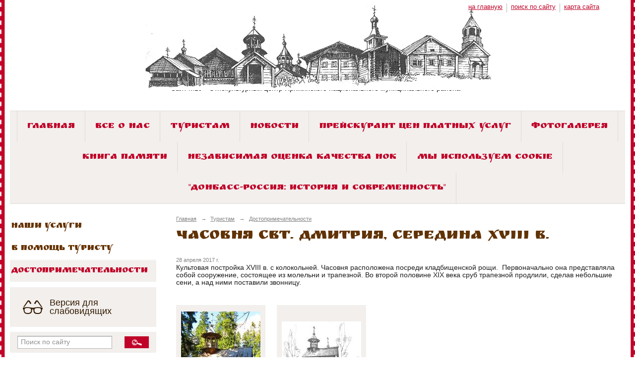

--- FILE ---
content_type: text/html; charset=utf-8
request_url: https://pryazha.ticrk.ru/turistam/attractions/5033.html
body_size: 3920
content:
<!DOCTYPE html>
<html>
<head>
  <title>МБУ «Этнокультурный центр Пряжинского района». Часовня свт. Дмитрия, середина ХVIII в.</title>
   <meta http-equiv="Content-Type" content="text/html; charset=utf-8" />

  <meta name="keywords" content=""/>
  <meta name="description" content=""/>
  <meta name="copyright" content="Powered by Nubex"/>

   <link rel="canonical" href="https://pryazha.ticrk.ru/turistam/attractions/5033.html" />

  <meta name="yandex-verification" content="0477e823c7e5b73c" />
  <meta name="google-site-verification" content="CvRiHxShKILM9hzVdNJXCLKvIdLE_m0D4Egv0udJjDI" />

  <meta property="og:type" content="article"/>
  <meta property="og:title" content="Часовня свт. Дмитрия, середина ХVIII в."/>
  <meta property="og:description" content="д. Пенгисельга"/>
  <meta property="og:url" content="http://pryazha.ticrk.ru/turistam/attractions/5033.html?updated=201704282311"/>
  <meta property="og:image" content="http://pryazha.ticrk.ruhttps://r1.nubex.ru/s7031-a42/4052e3fb12_fit-in~160x160__f1691_a7.jpg?updated=201704282311"/>



<link href="https://static.nubex.ru/current/plain/_build/build_fluid.css?mtime=1766067391" type="text/css" rel="stylesheet" media="all"/>
<link href="/_data/css/styles_other.css?mtime=1768621796" type="text/css" rel="stylesheet" media="all"/>

<!--[if lt IE 9]>
<link href="/_data/css/styles_ie.css?mtime=1768621879" type="text/css" rel="stylesheet" media="all"/>
<![endif]-->

<script async src="https://culturaltracking.ru/static/js/spxl.js?pixelId=22989" data-pixel-id="22989"></script>
<style>
@import url('https://fonts.googleapis.com/css2?family=Ruslan+Display&display=swap');
</style>

<meta name="proculture-verification" content="7bcce5429f000451dd6bca9bac4b1974" />



</head>

    

<body class="cntSizeMiddle  fluid  site-theme-unsaved font_size_big c4 l2"
 data-hash="a637c20e1474d6c082a8973791b49c67">

    




<div class="container container_12  containerWide">
    <div class="row">
        <div class="grid_12">
             
    <div  data-readable="1"  class="serviceMenu  serviceMenuAlignRight clearfix">
        <div class="serviceMenuContainer">

                        <ul class="serviceMenuNav pullRight">
                                    <li >
                        <a id="service_menu_top_first_page"
                           href="/"
                           >на главную</a>
                                            </li>
                                    <li >
                        <a id="service_menu_top_search"
                           href="/search/"
                           >поиск по сайту</a>
                                            </li>
                                    <li >
                        <a id="service_menu_top_map"
                           href="/map/"
                           >карта сайта</a>
                                            </li>
                            </ul>

            
        </div>
    </div>

                 
<header class="headerWrapper ">
    <div class="headerImage">
        <div class="logoAndInfoWrapper">
                    <div class="contactInfoPlace">
                <div class="text content">
                    <p style="text-align: center;">&nbsp;</p>

<p style="text-align: center;">&nbsp;</p>

<p style="text-align: center;">&nbsp;</p>

<p style="text-align: center;">&nbsp;</p>

<p style="text-align: center;">&nbsp;</p>

<p style="text-align: center;">Сайт МБУ &laquo;Этнокультурный центр Пряжинского национального муниципального района&raquo;</p>
                </div>
            </div>
        
                    <div class="logo">
               <a href="/" class="logo-link"><img src="https://r1.nubex.ru/s7031-a42/f1945_fe/2ff601969b5cca4e9a9930b53d71dc2c.png" border="0" alt="" title="" /></a>
            </div>
                </div>

    </div>
</header>
               

<nav  data-readable="2"  class="mainMenu mainMenuStyleS25 mainMenuPullDown clearfix">

  <ul>

    <li class="item first">
        <a href="/main/">Главная</a>
                
     </li>

    <li class="item hasChildren">
        <a href="/about/">Все о нас</a>
                            <ul class="mainMenuDropDown">
                <li><a href="/about/contact/">Контакты</a></li>
                <li><a href="/about/docs/">Документы</a></li>
                            </ul>
        
     </li>

    <li class="item current hasChildren hasCurrentChildren">
        <a href="/turistam/">Туристам</a>
                            <ul class="mainMenuDropDown">
                <li><a href="/turistam/services/">Наши услуги</a></li>
                <li><a href="/turistam/v_pomosh/">В помощь туристу</a></li>
                <li class="current"><a href="/turistam/attractions/" class="current">Достопримечательности</a></li>
                            </ul>
        
     </li>

    <li class="item">
        <a href="/news/">Новости</a>
                
     </li>

    <li class="item">
        <a href="/9139/">Прейскурант цен платных услуг</a>
                
     </li>

    <li class="item">
        <a href="/galery/">Фотогалерея</a>
                
     </li>

    <li class="item">
        <a href="/8246/">Книга памяти</a>
                
     </li>

    <li class="item">
        <a href="/9675/">Независимая оценка качества НОК</a>
                
     </li>

    <li class="item">
        <a href="/11328/">Мы используем cookie</a>
                
     </li>

    <li class="item last">
        <a href="/11331/">"ДОНБАСС-РОССИЯ: история и современность"</a>
                
     </li>
</ul>

</nav>
	    </div>
	</div>

    <div class="row">
                <div class="grid_3 columnNarrow siteColumn">
                
  <div  data-readable="3"  class="widget_submenu_column widget_submenu_column_4567">
  
        
    
    
    <div class="wgExtraMenu">
                    
    <ul>
                    <li class="">
                
                <a href="/turistam/services/"    >Наши услуги</a>
            
                
            </li>
                    <li class="">
                
                <a href="/turistam/v_pomosh/"    >В помощь туристу</a>
            
                
            </li>
                    <li class="current">
                
                <a href="/turistam/attractions/"    >Достопримечательности</a>
            
                
            </li>
            </ul>            </div>
    

    


  </div>
  <div  class="widget_accessibility_column widget_accessibility_column_6219">
      <a class="accessibility" href="/_data/accessibility_yes/" itemprop="copy">

        <div class="wgAccsessibility wgClose">

            <span>Версия для слабовидящих</span>

        </div>
    </a>


  </div>
  <div  data-readable="4"  class="widget_search_column widget_search_column_4509">
  
    
    <div class="wgSearchPrew wgClose">

      <form action="/search/" method="get" class="formPlain clearfix">
        <div class="input">
      <input type="text" name="query" class="formControl sm" id="textGray" value="Поиск по сайту" onfocus="this.id = 'textBlack'; if (this.value == 'Поиск по сайту') this.value = ''" onblur=" this.id = 'textGray'; if (this.value == '') this.value = 'Поиск по сайту'" />
  </div>
        <div class="button">
          <button class="btn btn-primary btn-sm " type="submit" name="" value=""></button>
  </div>
</form>    
    </div>


  </div>
  <div  data-readable="5"  class="widget_address_column widget_address_column_4504">
  

    

    <div class="wgFirmattributes wgBorder" itemscope itemtype="http://schema.org/Organization">
                    <p><strong><span itemprop="name">«Этнокультурный центр Пряжинского национального муниципального района»</span></strong></p>

        
                    <span class="address"></span><p><span itemprop="address" > Республика Карелия, Пряжинский р-н, пгт Пряжа, ул. Советская, д. 75</span></p>

        
        
                            <p><strong></strong><span itemprop="telephone" > +7 (964) 318-94-91</span></p>

            

                            <p><strong></strong><span itemprop="telephone" > 8 (81456) 311-71</span></p>

            
            
                    
                
                                <p><strong></strong><span itemprop="email" >                 <a href="mailto:elama@nextmail.ru">elama@nextmail.ru</a>
            </span></p>

                
</div>



  </div>
  <div  data-readable="6"  class="widget_text_column widget_text_column_8613">
  
    
    
    <div class="wgOpen clearfix">
        <div class="content" ><script type="text/javascript" src="https://vk.com/js/api/openapi.js?168"></script>
<div id="vk_groups">&nbsp;</div>
<script type="text/javascript">
  VK.Widgets.Group("vk_groups", {mode: 4, wide: 1, width: 290, height: 400, color1: "FFFFFF", color2: "000000", color3: "5181B8"}, 41495907);
</script></div>
    </div>

  </div>
    
    </div>

<div class="grid_9 columnWide siteContent">
                <div class="columnWidePadding">
                <div class="path">
                       <span><a href="/">Главная</a>
           <em>&rarr;</em></span>
                               <span><a href="/turistam/">Туристам</a>
           <em>&rarr;</em></span>
                               <span><a href="/turistam/attractions/">Достопримечательности</a>
           </span>
                        </div>
                	<h1 >Часовня свт. Дмитрия, середина ХVIII в.</h1>

            </div>
            <div class="newsDetail">
                <div class="columnWidePadding"  data-readable="7" >
                    <div class="datetime ">
    28&nbsp;апреля&nbsp;2017 г.
</div>                </div>

                                        <div class="cb cb-text cb-padding-side"
         style="padding-top: 0px; padding-bottom: 20px"
            data-readable="8" >
        <div class="content"  data-readable="9" ><p>Культовая постройка XVIII в. с колокольней. Часовня расположена посреди кладбищенской рощи. &nbsp;Первоначально она представляла собой сооружение, состоящее из молельни и трапезной. Во второй половине XIX века сруб трапезной продлили, сделав небольшие сени, а над ними поставили звонницу.</p>
</div>
    </div>
    <div class="cb cb-gallery cb-padding-side"
         style="padding-top: 0px; padding-bottom: 20px"
            data-readable="10" >
        

    <div class="blockGallery " data-style="js_s1">

        
            <a href="https://r1.nubex.ru/s7031-a42/5a0f024505_fit-in~1280x800~filters:no_upscale()__f339_f3.jpg" class="item" rel="gallery"  data-fancybox="gallery"  title="">
                <span class="container" style="                                                                                    padding:13px 10px 14px 10px;">
                    <span><img src="https://r1.nubex.ru/s7031-a42/58a538d5fb_fit-in~160x160__f339_f3.jpg" width="160" height="153" border="0" alt="" /></span>
                </span>
                            </a>
        
            <a href="https://r1.nubex.ru/s7031-a42/af2888f5e3_fit-in~1280x800~filters:no_upscale()__f340_ec.jpg" class="item" rel="gallery"  data-fancybox="gallery"  title="">
                <span class="container" style="                                                                                    padding:33px 10px 34px 10px;">
                    <span><img src="https://r1.nubex.ru/s7031-a42/160d47ccc3_fit-in~160x160__f340_ec.jpg" width="160" height="113" border="0" alt="" /></span>
                </span>
                            </a>
        
    </div>

    </div>
                
                
                
                
            </div>
        </div>


    </div>

    
</div>

<footer class="footer">
	<div class="container clearfix"  data-readable="11" >
		<div class="copyright">
        <p>МБУ &laquo;Этнокультурный центр Пряжинского национального муниципального района&raquo;, 2017-2022 г.</p>

                    <div class="core">
                            &copy; Конструктор&nbsp;сайтов&nbsp;<a href="http://nubex.ru?utm_source=copyright" target="_blank">Nubex.ru</a>
                        </div>
        		</div>
		<div class="counters">
            <script async src="https://culturaltracking.ru/static/js/spxl.js?pixelId=33204" data-pixel-id="33204"></script>

		</div>
		<div class="clear">&nbsp;</div>
	</div>
</footer>




<script type="text/javascript" src="https://static.nubex.ru/current/plain/_build/build.min.js?mtime=1766067391"></script>

    <script type="text/javascript" src="https://vk.com/js/api/openapi.js?168"></script>


</body>
</html>


--- FILE ---
content_type: text/css
request_url: https://static.nubex.ru/current/plain/fonts/comfortaa/index.css?date=2025032401
body_size: 3247
content:
/* @import url('https://fonts.googleapis.com/css2?family=Comfortaa:wght@300;400;500;600;700&display=swap'); */

/* cyrillic */
@font-face {
    font-family: 'Comfortaa';
    font-style: normal;
    font-weight: 300;
    font-display: swap;
    src: url("./comfortataa-300-cyrillic.woff2") format('woff2');
    unicode-range: U+0301, U+0400-045F, U+0490-0491, U+04B0-04B1, U+2116;
}
/* latin */
@font-face {
    font-family: 'Comfortaa';
    font-style: normal;
    font-weight: 300;
    font-display: swap;
    src: url("./comfortataa-300-latin.woff2") format('woff2');
    unicode-range: U+0000-00FF, U+0131, U+0152-0153, U+02BB-02BC, U+02C6, U+02DA, 
    U+02DC, U+0304, U+0308, U+0329, U+2000-206F, U+20AC, U+2122, U+2191, U+2193, U+2212, 
    U+2215, U+FEFF, U+FFFD;
}
/* cyrillic */
@font-face {
    font-family: "Comfortaa";
    font-style: normal;
    font-weight: 400;
    font-display: swap;
    src: url("./comfortataa-400-cyrillic.woff2") format("woff2");
    unicode-range: U+0301, U+0400-045F, U+0490-0491, U+04B0-04B1, U+2116;
}
/* latin */
@font-face {
  font-family: "Comfortaa";
  font-style: normal;
  font-weight: 400;
  font-display: swap;
  src: url("./comfortataa-400-latin.woff2") format("woff2");
  unicode-range: U+0000-00FF, U+0131, U+0152-0153, U+02BB-02BC, U+02C6, U+02DA, 
  U+02DC, U+0304, U+0308, U+0329, U+2000-206F, U+20AC, U+2122, U+2191, U+2193, U+2212, 
  U+2215, U+FEFF, U+FFFD;
}
/* cyrillic */
@font-face {
    font-family: "Comfortaa";
    font-style: normal;
    font-weight: 500;
    font-display: swap;
    src: url("./comfortataa-500-cyrillic.woff2") format("woff2");
    unicode-range: U+0301, U+0400-045F, U+0490-0491, U+04B0-04B1, U+2116;
}
/* latin */
@font-face {
  font-family: "Comfortaa";
  font-style: normal;
  font-weight: 500;
  font-display: swap;
  src: url("./comfortataa-500-latin.woff2") format("woff2");
  unicode-range: U+0000-00FF, U+0131, U+0152-0153, U+02BB-02BC, U+02C6, U+02DA,
  U+02DC, U+2000-206F, U+2074, U+20AC, U+2122, U+2191, U+2193, U+2212, U+2215,
  U+FEFF, U+FFFD;
}
/* cyrillic */
@font-face {
    font-family: "Comfortaa";
    font-style: normal;
    font-weight: 600;
    font-display: swap;
    src: url("./comfortataa-600-cyrillic.woff2") format("woff2");
    unicode-range: U+0301, U+0400-045F, U+0490-0491, U+04B0-04B1, U+2116;
}
/* latin */
@font-face {
    font-family: "Comfortaa";
    font-style: normal;
    font-weight: 600;
    font-display: swap;
    src: url("./comfortataa-600-latin.woff2") format("woff2");
    unicode-range: U+0000-00FF, U+0131, U+0152-0153, U+02BB-02BC, U+02C6, U+02DA,
    U+02DC, U+2000-206F, U+2074, U+20AC, U+2122, U+2191, U+2193, U+2212, U+2215,
    U+FEFF, U+FFFD;
}
/* остановился здесь */
@font-face {
    font-family: "Comfortaa";
    font-style: normal;
    font-weight: 700;
    font-display: swap;
    src: url("./comfortataa-700-cyrillic.woff2") format("woff2");
    unicode-range: U+0301, U+0400-045F, U+0490-0491, U+04B0-04B1, U+2116;
}
/* cyrillic */
/* latin */
@font-face {
  font-family: "Comfortaa";
  font-style: normal;
  font-weight: 700;
  font-display: swap;
  src: url("./comfortataa-700-latin.woff2") format("woff2");
  unicode-range: U+0000-00FF, U+0131, U+0152-0153, U+02BB-02BC, U+02C6, U+02DA,
    U+02DC, U+2000-206F, U+2074, U+20AC, U+2122, U+2191, U+2193, U+2212, U+2215,
    U+FEFF, U+FFFD;
}


--- FILE ---
content_type: image/svg+xml
request_url: https://pryazha.ticrk.ru/_data/svg/3401094755267a3854e03600569e16b1_accessibility_icon.svg
body_size: 1423
content:
<?xml version="1.0" encoding="utf-8"?>
<!DOCTYPE svg PUBLIC "-//W3C//DTD SVG 1.1//EN" "http://www.w3.org/Graphics/SVG/1.1/DTD/svg11.dtd">
<svg version="1.1" id="Layer_1"
     xmlns="http://www.w3.org/2000/svg" xmlns:xlink="http://www.w3.org/1999/xlink" xmlns:a="http://ns.adobe.com/AdobeSVGViewerExtensions/3.0/"
     x="0px" y="0px" width="40px" height="28px" viewBox="0 0 40 28" enable-background="new 0 0 40 28" xml:space="preserve">
<g>
    <g>
        <path fill-rule="evenodd" clip-rule="evenodd" fill="hsl(30deg 100% 10%)" d="M30.5,14.3c-6.5,0-7.1,1.2-10.6,1.2v2.8c0,0,1.2,0.2,1.4,1.2
			c0.2,1-0.4,6.5,4.1,7.9c4.9,1.5,10.4,0.6,12-2.7c1.6-3.3,0.6-5.9,2.6-6.9v-2.2C40,15.5,37,14.3,30.5,14.3z M29.8,26.1
			c-7.1-0.2-6.3-4.9-6.3-6.7c0-3.5,4.2-3.3,6.5-3.3c2.3,0,6.3-0.4,6.5,2.7C36.5,20.6,37.2,26.3,29.8,26.1z M25.3,7.5
			c0.8-1,1.5-2.5,2-3.3c1.4-2.4,2.7,0,2.7,0l6.9,9.6l2.4,0.4L30.9,2c0,0-2.4-3.7-5.3,0.2c-0.5,0.7-1.6,2.2-2.4,3.5
			C22.4,7.3,24.5,8.5,25.3,7.5z"/>
    </g>
</g>
    <g>
        <g>
            <path fill-rule="evenodd" clip-rule="evenodd" fill="hsl(30deg 100% 10%)" d="M9.4,14.3c-6.5,0-9.4,1.2-9.4,1.2v2.2c2,1,1,3.5,2.6,6.9
			c1.6,3.3,7,4.3,12,2.7c4.5-1.4,3.9-6.9,4.1-7.9c0.2-1,1.4-1.2,1.4-1.2v-2.8C16.5,15.5,15.9,14.3,9.4,14.3z M10.2,26.1
			c-7.5,0.2-6.8-5.5-6.7-7.3c0.2-3.1,4.2-2.7,6.5-2.7c2.3,0,6.5-0.2,6.5,3.3C16.5,21.2,17.3,25.9,10.2,26.1z M10,4.1
			c0,0,1.4-2.4,2.7,0c0.5,0.8,1.2,2.4,2,3.3c0.8,1,2.9-0.2,2-1.8c-0.8-1.4-1.8-2.8-2.4-3.5C11.4-1.8,9,2,9,2L0.8,14.1l2.4-0.4
			L10,4.1z"/>
        </g>
    </g>
</svg>
